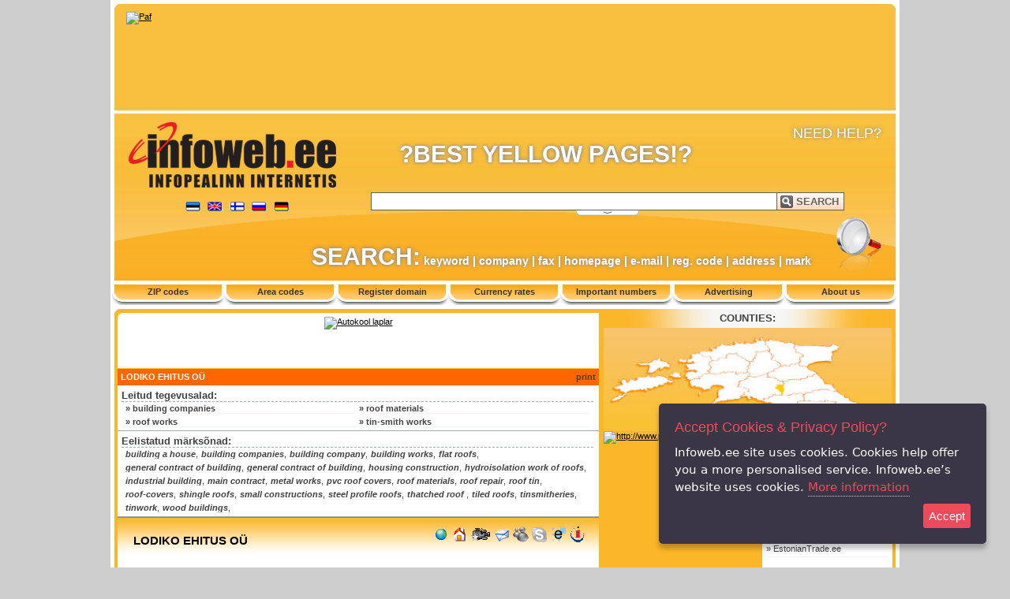

--- FILE ---
content_type: text/html; charset=UTF-8
request_url: https://www.yellowpages.ee/en/companies/014075-LODIKO-EHITUS-OU.html
body_size: 11349
content:
<!DOCTYPE html PUBLIC "-//W3C//DTD XHTML 1.0 Transitional//EN"
        "//www.w3.org/TR/xhtml1/DTD/xhtml1-transitional.dtd">
<html xmlns="//www.w3.org/1999/xhtml" xmlns:fb="//www.facebook.com/2008/fbml" xmlns:og="//ogp.me/ns#"
      xml:lang="en-GB" lang="en-GB">
<head profile="//www.w3.org/2006/03/hcard">
    <link rel="dns-prefetch" href="//static.infoweb.ee"/>
    <link rel="dns-prefetch" href="//www.googletagmanager.com"/>
    <link rel="dns-prefetch" href="//maps.google.com"/>
    <link rel="dns-prefetch" href="//maps.gstatic.com"/>
    <link rel="dns-prefetch" href="//ee.hit.gemius.pl"/>
    <script language="JavaScript" type="text/javascript">faviconimage = new Image();
    faviconimage.src = '//static.infoweb.ee/www.yellowpages.ee/favicon.ico';</script>
    <link rel="icon" href="//static.infoweb.ee/www.yellowpages.ee/favicon.ico" type="image/x-icon"/>
    <link rel="shortcut icon" href="//static.infoweb.ee/www.yellowpages.ee/favicon.ico" type="image/x-icon"/>
    <title>LODIKO EHITUS OÜ -  Yellow Pages Estonia</title>
    <base href="//www.yellowpages.ee/companies/014075-LODIKO-EHITUS-OU.html"/>
    <meta http-equiv="pragma" content="no-cache"/>
    <meta http-equiv="reply-to" content="info@infoweb.ee"/>
    <meta http-equiv="Content-Type" content="text/html; charset=utf-8"/>
    <meta name="distribution" content="ESTONIA"/>
    <meta name="author" content="Infowebi Teenused OÜ"/>
    <meta name="copyright" content="Copyright © 1998-2026 Infowebi Teenused OÜ"/>
    <meta name="doc-rights" content="all rights reserved"/>
    <meta name="content-language" content="en-GB"/>
    <meta name="language" content="english"/>
    <meta name="resource-type" content="Public"/>
    <meta name="keywords" content="building companies,roof materials,roof works,tin-smith works,,"/>
    <meta name="Infoweb.ee"
          content="LODIKO EHITUS OÜ -  Yellow Pages Estonia - Best Yellow Pages in Estonia. -  - LODIKO EHITUS OÜbuilding companies,roof materials,roof works,tin-smith works,"/>
    <meta name="description"
          content="LODIKO EHITUS OÜ -  Yellow Pages Estonia -  - LODIKO EHITUS OÜbuilding companies,roof materials,roof works,tin-smith works,"/>
    
    <meta http-equiv="Yellow Pages Estonia"
          content="LODIKO EHITUS OÜ -  Yellow Pages Estonia - Best Yellow Pages in Estonia. -  - LODIKO EHITUS OÜbuilding companies,roof materials,roof works,tin-smith works,"/>
    <meta name="verify-v1" content="I5vBbUWtW2KyZadLRZMC5K7uk2SYv29lWfDytaWAPpA="/>
    <meta name="y_key" content="e47519b9f2b48956"/>
    <link rel="stylesheet" type="text/css" media="all"
          href="//static.infoweb.ee/www.yellowpages.ee/css/style.min.css?0007"/>
    <script type="text/javascript">
        var options = {
            title: 'Accept Cookies &amp; Privacy Policy?',
            message: 'Infoweb.ee site uses cookies. Cookies help offer you a more personalised service. Infoweb.ee’s website uses cookies.',
            delay: 600,
            expires: 730,
            moreInfoLabel: 'More information',
            link: '//www.yellowpages.ee/cookiesandprivacy.html',
            onAccept: function () {
                var myPreferences = $.fn.ihavecookies.cookie();
            },
            uncheckBoxes: true,
            acceptBtnLabel: 'Accept',
        }
    </script>
    <script language="JavaScript" type="text/javascript"
            src="//static.infoweb.ee/www.yellowpages.ee/jquery/jquery.js?0008"></script>
    <script language="JavaScript" type='text/javascript'><!--//-->
    <![CDATA[//><!--
    var _smartad = _smartad || new Object();
    _smartad.page_id = Math.floor(Math.random() * 10000001);
    if (!_smartad.prop) {
        _smartad.prop = 'screen_width=' + (window.innerWidth || document.documentElement.clientWidth || document.getElementsByTagName('body')[0].clientWidth) + unescape('%26screen_height=') + (window.innerHeight || document.documentElement.clientHeight || document.getElementsByTagName('body')[0].clientHeight) + unescape('%26os=') + navigator.platform + unescape('%26refurl=') + (document.referrer ? encodeURIComponent(document.referrer) : '') + unescape('%26pageurl=') + (document.URL ? encodeURIComponent(document.URL) : '') + unescape('%26rnd=') + new Date().getTime();
    }
    (function () {
        if (_smartad.space) {
            _smartad.space += ',7f0e3e24-95f4-4dd7-acf7-f5d3fd016b0f';
        } else {
            _smartad.space = '7f0e3e24-95f4-4dd7-acf7-f5d3fd016b0f';
            _smartad.type = 'onload';
            var f = function () {
                var d = document, b = d.body || d.documentElement || d.getElementsByTagName('BODY')[0],
                    n = b.firstChild, s = d.createElement('SCRIPT');
                s.type = 'text/javascript', s.language = 'javascript', s.async = true, s.charset = 'UTF-8';
                s.src = location.protocol + '//serving.bepolite.eu/script?space=' + _smartad.space + unescape('%26type=') + _smartad.type + unescape('%26page_id=') + _smartad.page_id + unescape('%26') + _smartad.prop;
                n ? b.insertBefore(s, n) : b.appendChild(s);
            };
            if (document.readyState === 'complete') {
                f();
            } else {
                if (window.addEventListener) {
                    window.addEventListener('load', f, false);
                } else if (window.attachEvent) {
                    window.attachEvent('onload', f);
                }
            }
        }
    })();
    //--><!
    ]]></script>

    <!-- (C)2000-2006 Gemius SA - gemiusAudience / infoweb.ee /  -->
    <script language="JavaScript" type="text/javascript"><!--//-->
    <![CDATA[//><!--
    var pp_gemius_identifier = new String('nA5LcMwA2LkPmF69b4m9Z_Tkj8MRF9rShMXRvawZNvX._7');

    // lines below shouldn't be edited
    function gemius_pending(i) {
        window[i] = window[i] || function () {
            var x = window[i + '_pdata'] = window[i + '_pdata'] || [];
            x[x.length] = arguments;
        };
    };gemius_pending('gemius_hit');
    gemius_pending('gemius_event');
    gemius_pending('pp_gemius_hit');
    gemius_pending('pp_gemius_event');
    (function (d, t) {
        try {
            var gt = d.createElement(t), s = d.getElementsByTagName(t)[0],
                l = 'http' + ((location.protocol == 'https:') ? 's' : '');
            gt.setAttribute('async', 'async');
            gt.setAttribute('defer', 'defer');
            gt.src = l + '://static.infoweb.ee/gemius.js';
            s.parentNode.insertBefore(gt, s);
        } catch (e) {
        }
    })(document, 'script');
    //--><!
    ]]>
    </script>

    <!--[if !IE]><!-->
    <style type="text/css">
        .searchfield {
            background: #ffffff;
            border: 1px solid #ff6600;
            color: #636363;
            font: bold 14px verdana, arial;
            float: left;
            height: 21px;
            padding: 0px 10px 0px 6px;
            vertical-align: top;
            width: 100%;
        }

        .searchfield:focus {
            outline: none;
        }

        .searchfield_header {
            background: #ffffff;
            border: 1px solid #636363;
            color: #636363;
            font: bold 14px verdana, arial;
            float: left;
            height: 21px;
            padding: 0px 10px 0px 6px;
            vertical-align: top;
            width: 100%;
        }

        .searchfield_header:focus {
            outline: none;
        }

        .searchfield_yellow {
            background: #ffffff;
            border: 1px solid #FBB728;
            color: #762700;
            font: bold 14px verdana, arial;
            float: left;
            height: 21px;
            padding: 0px 10px 0px 6px;
            vertical-align: top;
            width: 100%;
        }

        .searchfield_yellow:focus {
            outline: none;
        }

        .topbanner1 {
            display: table;
            width: 610px;
            height: 75px;
            padding: 5px 0px;
            border-bottom: 1px solid #f9c03f;
        }

        .topbanner2 {
            display: table;
            width: 610px;
            height: 60px;
            padding: 5px 0px;
            border-bottom: 1px solid #f9c03f;
        }

        .dombanner {
            display: table;
            width: 980px;
            height: 120px;
            padding: 5px;
            border-bottom: 1px solid #f9c03f;
        }

        .searchfield2 {
            background: #ffffff;
            border: 1px solid #a5acb2;
            color: #636363;
            font: bold 11px verdana, arial;
            float: right;
            height: 16px;
            padding: 0px 4px 0px 4px;
            vertical-align: top;
            width: 108px;
            margin-top: 1px;
            margin-bottom: 1px;
        }

        .searchfield2:focus {
            outline: none;
        }

        .searchfield2_yellow {
            background: #ffffff;
            border: 1px solid #FBB728;
            color: #762700;
            font: bold 11px verdana, arial;
            float: right;
            height: 16px;
            padding: 0px 4px 0px 4px;
            vertical-align: top;
            width: 108px;
            margin-top: 1px;
            margin-bottom: 1px;
        }

        .searchfield2_yellow:focus {
            outline: none;
        }

        .searchselect2 {
            font: bold 11px verdana, arial;
            overflow: hidden;
            border: 1px solid #a5acb2;
            color: #636363;
            height: 19px;
            margin: 0;
            vertical-align: top;
            width: 118px;
            margin-top: 1px;
            margin-bottom: 1px;
        }

        div.headertext {
            float: left;
            margin: 35px 0px 0px 0px;
            width: 470px;
            font-size: 30px;
            font-family: Helvetica, sans-serif;
            font-weight: bold;
            color: #FFFFFF;
            text-align: center;
            text-shadow: #6374AB 0px 0px 5px;
            nowrap
        }

        div.headerhelp {
            float: right;
            margin: 15px 18px 0px 0px;
            width: 187px;
            font-size: 18px;
            font-family: Helvetica, sans-serif;
            color: #FFFFFF;
            text-align: right;
            text-shadow: #6374AB 0px 0px 5px;
        }

        div.searchdesc {
            position: absolute;
            height: 35px;
            margin-top: 165px;
            margin-left: 250px;
            font-size: 14px;
            font-family: Helvetica, sans-serif;
            font-weight: bold;
            color: #FFFFFF;
            text-align: center;
            text-shadow: #6374AB 0px 0px 5px;
        }
    </style>
    <!--<![endif]-->
    <!--[if IE]>
    <style type="text/css">
        .search {
            position: absolute;
            float: left;
            width: 600px;
            margin: 100px 0px 0px 325px;
            z-index: 10
        }

        .searchfield {
            background: #ffffff;
            border: 1px solid #a5acb2;
            color: #636363;
            font: bold 14px verdana, arial;
            float: left;
            height: 17px;
            padding: 2px 10px 2px 6px;
            vertical-align: top;
            width: 100%;
        }

        .searchfield:focus {
            outline: none;
        }

        .searchfield_header {
            background: #ffffff;
            border: 1px solid #636363;
            color: #636363;
            font: bold 14px verdana, arial;
            float: left;
            height: 17px;
            padding: 2px 10px 2px 6px;
            vertical-align: top;
            width: 100%;
        }

        .searchfield_header:focus {
            outline: none;
        }

        .searchfield_yellow {
            background: #ffffff;
            border: 1px solid #FBB728;
            color: #762700;
            font: bold 14px verdana, arial;
            float: left;
            height: 17px;
            padding: 2px 10px 2px 6px;
            vertical-align: top;
            width: 100%;
        }

        .searchfield_yellow:focus {
            outline: none;
        }

        .topbanner1 {
            display: table;
            width: 600px;
            height: 75px;
            padding: 5px;
            border-bottom: 1px solid #f9c03f;
        }

        .topbanner2 {
            display: table;
            width: 600px;
            height: 60px;
            padding: 5px;
            border-bottom: 1px solid #f9c03f;
        }

        .dombanner {
            display: table;
            width: 970px;
            height: 120px;
            padding: 5px;
            border-bottom: 1px solid #f9c03f;
        }

        .searchfield2 {
            background: #ffffff;
            border: 1px solid #a5acb2;
            color: #636363;
            font: bold 11px verdana, arial;
            float: right;
            height: 12px;
            padding: 2px 4px 2px 4px;
            vertical-align: top;
            width: 108px;
            margin-top: 1px;
            margin-bottom: 1px;
        }

        .searchfield2:focus {
            outline: none;
        }

        .searchfield2_yellow {
            background: #ffffff;
            border: 1px solid #FBB728;
            color: #762700;
            font: bold 11px verdana, arial;
            float: right;
            height: 12px;
            padding: 2px 4px 2px 4px;
            vertical-align: top;
            width: 108px;
            margin-top: 1px;
            margin-bottom: 1px;
        }

        .searchfield2_yellow:focus {
            outline: none;
        }

        .searchselect2 {
            font: bold 11px verdana, arial;
            overflow: hidden;
            border: 1px solid #a5acb2;
            color: #636363;
            height: 19px;
            margin: 0;
            vertical-align: top;
            width: 118px;
            margin-top: 1px;
            margin-bottom: 1px;
        }

        div.headertext {
            float: left;
            margin: 35px 0px 0px 0px;
            width: 470px;
            font-size: 30px;
            font-family: Helvetica, sans-serif;
            font-weight: bold;
            color: #FFFFFF;
            text-align: center;
            nowrap
        }

        div.headerhelp {
            float: right;
            margin: 15px 18px 0px 0px;
            width: 187px;
            font-size: 18px;
            font-family: Helvetica, sans-serif;
            color: #FFFFFF;
            text-align: right;
        }

        div.searchdesc {
            position: absolute;
            height: 35px;
            margin-top: 165px;
            margin-left: 250px;
            font-size: 14px;
            font-family: Helvetica, sans-serif;
            font-weight: bold;
            color: #FFFFFF;
            text-align: center;
        }
    </style>
    <![endif]-->
</head>
<body bgcolor="#CDCDCD" text="#000000" lang="en-GB">

<!--page header start-->

<div id="whiteback">
    <div id="headtop">
        <div class="cssimage headtopcorleft">&nbsp;</div>
        <div class="cssimage headtopcorright">&nbsp;</div>
        <!--
Tegevucalabannerid algavad siit
-->
<div style="width: 960px; height: 115px; padding: 10px 15px 10px 15px;">
    
    
    <div id="banner_head" class="banner"><a href="https://www.paf.com/" target="_blank"><img
            src="//www.yellowpages.ee/banner/1/3721/banner.jpg" border="0"
            alt="Paf" width="960" height="115"/></a></div>
    
    
    
    
    
    
</div>

    </div>
    <div id="headerbody">
    <div class="curve">
        <div class="logo">
            <a href="//www.yellowpages.ee/en/"
               title="Home" onclick="_gaq.push(['_trackEvent', 'Infoweb', 'Logo', 'Logo']);"
               rel="nofollow"><img src="//static.infoweb.ee/www.yellowpages.ee/newimages/cssimage.png"
                                   alt="infoweb.ee" border="0" width="930" height="84" class="logopos"/></a>
            <div class="flags">
                <a href="//www.yellowpages.ee/et/firmad/014075-LODIKO-EHITUS-OU.html"
                   onclick="_gaq.push(['_trackEvent', 'Infoweb', 'Lipud', 'Eesti keel']);" title="EESTI KEELES"><span
                        class="cssimage flag lang_et">&nbsp;</span></a>
                <a href="//www.yellowpages.ee/en/companies/014075-LODIKO-EHITUS-OU.html"
                   onclick="_gaq.push(['_trackEvent', 'Infoweb', 'Lipud', 'Inglise keel']);" title="IN ENGLISH"><span
                        class="cssimage flag lang_en">&nbsp;</span></a>
                <a href="//www.yellowpages.ee/fi/yritykset/014075-LODIKO-EHITUS-OU.html"
                   onclick="_gaq.push(['_trackEvent', 'Infoweb', 'Lipud', 'Soome keel']);" title="SUOMEKSI"><span
                        class="cssimage flag lang_fi">&nbsp;</span></a>
                <a href="//www.yellowpages.ee/ru/компании/014075-LODIKO-EHITUS-OU.html"
                   onclick="_gaq.push(['_trackEvent', 'Infoweb', 'Lipud', 'Vene keel']);" title="НА РУССКОМ"><span
                        class="cssimage flag lang_ru">&nbsp;</span></a>
                <a href="//www.yellowpages.ee/de/Gesellschaften/014075-LODIKO-EHITUS-OU.html"
                   onclick="_gaq.push(['_trackEvent', 'Infoweb', 'Lipud', 'Saksa keel']);" title="DEUTSCH"><span
                        class="cssimage flag lang_de">&nbsp;</span></a>
            </div>
        </div>
        <div class="headertext">?BEST&nbsp;YELLOW&nbsp;PAGES!?</div>
        <div class="headerhelp">
            NEED&nbsp;HELP?
        </div>
        <div class="search banner">
            <form action="//www.yellowpages.ee/en/search.html" method="get"
                  name="frm_info" id="frm_info" class="test">
                <div style="float:left; width:530px;">
                    <input type="hidden" name="action" value="search"/>
                    <div style="float:left;visibility:hidden;width:0px;overflow:hidden;"><label for="keyword">keyword</label>
                    </div>
                    <input class="searchfield_header" type="text" id="keyword" name="keyword"
                           value="" maxlength="120"
                           onclick="_gaq.push(['_trackEvent', 'Infoweb', 'Search', 'Searchbox']);"/>
                </div>
                <div style="float: left; width: 70px; text-align: right;">
                    <input id="search" class="cssimage searchbutton_header" type="submit" value=" SEARCH"
                           onclick="_gaq.push(['_trackEvent', 'Infoweb', 'Search', 'Button']);"/>
                </div>
                <div id="search_slicker">
                    <div class="searchtext"><label for="regcode">Reg.&nbsp;code: </label></div>
                    <div style="float: left; width: 125px; text-align: right;"><input class="searchfield2" type="text"
                                                                                      id="regcode" name="regcode"
                                                                                      value=""/>
                    </div>
                    <div class="searchtext"><label for="address">Address: </label></div>
                    <div style="float: left; width: 125px; text-align: right;"><input class="searchfield2" type="text"
                                                                                      id="address" name="address"
                                                                                      value=""/>
                    </div>
                    <div class="searchtext"><label for="url">Homepage: </label></div>
                    <div style="float: left; width: 125px; text-align: right;"><input class="searchfield2" type="text"
                                                                                      id="url" name="url"
                                                                                      value=""/></div>
                    <div class="searchtext"><label for="phone">Phone: </label></div>
                    <div style="float: left; width: 125px; text-align: right;"><input class="searchfield2" type="text"
                                                                                      id="phone" name="phone"
                                                                                      value=""/></div>
                    <div class="searchtext"><label for="email">E-mail: </label></div>
                    <div style="float: left; width: 125px; text-align: right;"><input class="searchfield2" type="text"
                                                                                      id="email" name="email"
                                                                                      value=""/></div>
                    <div class="searchtext"><label for="county2">County: </label></div>
                    <div style="float: left; width: 125px; text-align: right;"><select class="searchselect2"
                                                                                       id="county2" name="county2">
                        <option value="" selected="selected">All counties</option>
                        <option value="HARJUMAA">HARJUMAA</option><option value="HIIUMAA">HIIUMAA</option><option value="IDA-VIRUMAA">IDA-VIRUMAA</option><option value="JÕGEVAMAA">JÕGEVAMAA</option><option value="JÄRVAMAA">JÄRVAMAA</option><option value="LÄÄNE-VIRUMAA">LÄÄNE-VIRUMAA</option><option value="LÄÄNEMAA">LÄÄNEMAA</option><option value="PÕLVAMAA">PÕLVAMAA</option><option value="PÄRNUMAA">PÄRNUMAA</option><option value="RAPLAMAA">RAPLAMAA</option><option value="SAAREMAA">SAAREMAA</option><option value="TARTUMAA">TARTUMAA</option><option value="VALGAMAA">VALGAMAA</option><option value="VILJANDIMAA">VILJANDIMAA</option><option value="VÕRUMAA">VÕRUMAA</option>
                        
                    </select>
                    </div>
                </div>
                <div id="search_slicker_button"
                     onclick="_gaq.push(['_trackEvent', 'Infoweb', 'Search', 'Search more']);" class="cssimage"
                     title="Advanced search"></div>
            </form>
            <script language="javascript" type="text/javascript">
                if ($('#regcode').val() == '' && $('#address').val() == '' && $('#url').val() == '' && $('#phone').val() == '' && $('#email').val() == '' && $('#county2').val() == '') {
                    $('#search_slicker').hide();
                    $('#search_slicker_button').css('backgroundPosition', '-300px -22px');
                }
            </script>
        </div>
        <div class="handlens">
            <div id="weather" class="banner">
                <script language="javascript" type="text/javascript">
                    //						$('#weather').flash( { swf: '//static.infoweb.ee/www.yellowpages.ee/flash/ilmake_banner_infoweb_2011.swf', width: 100, height: 50, flashvars: { clickTAG: '//www.ilmake.ee' } }, { version: 8 } );
                </script>
            </div>
            <div class="searchdesc"><span style="font-size: 30px;">SEARCH:</span>
                keyword | company |
                fax | homepage |
                e-mail | reg.&nbsp;code |
                address | mark
            </div>
            <div class="cssimage lens"></div>
        </div>
    </div>
</div>
<div class="menu">
    <ul id="topmenu">
        <li class="cssimage"><a
                href="//www.yellowpages.ee/en/content-pages/1-ZIP-codes.html"
                onclick="_gaq.push(['_trackEvent', 'Infoweb', 'Top', 'Menuu_1']);"
                title="More ZIP codes"
                style="text-decoration:none;">ZIP codes</a></li><li class="cssimage"><a
                href="//www.yellowpages.ee/en/content-pages/2-Area-codes.html"
                onclick="_gaq.push(['_trackEvent', 'Infoweb', 'Top', 'Menuu_2']);"
                title="More Area codes"
                style="text-decoration:none;">Area codes</a></li><li class="cssimage"><a
                href="//www.yellowpages.ee/en/content-pages/3-Register-domain.html"
                onclick="_gaq.push(['_trackEvent', 'Infoweb', 'Top', 'Menuu_3']);"
                title="More Register domain"
                style="text-decoration:none;">Register domain</a></li><li class="cssimage"><a
                href="//www.yellowpages.ee/en/content-pages/4-Currency-rates.html"
                onclick="_gaq.push(['_trackEvent', 'Infoweb', 'Top', 'Menuu_4']);"
                title="More Currency rates"
                style="text-decoration:none;">Currency rates</a></li><li class="cssimage"><a
                href="//www.yellowpages.ee/en/content-pages/5-Important-numbers.html"
                onclick="_gaq.push(['_trackEvent', 'Infoweb', 'Top', 'Menuu_5']);"
                title="More Important numbers"
                style="text-decoration:none;">Important numbers</a></li><li class="cssimage"><a
                href="//www.yellowpages.ee/en/content-pages/6-Advertising.html"
                onclick="_gaq.push(['_trackEvent', 'Infoweb', 'Top', 'Menuu_6']);"
                title="More Advertising"
                style="text-decoration:none;">Advertising</a></li><li class="cssimage"><a
                href="//www.yellowpages.ee/en/content-pages/7-About-us.html"
                onclick="_gaq.push(['_trackEvent', 'Infoweb', 'Top', 'Menuu_7']);"
                title="More About us"
                style="text-decoration:none;">About us</a></li>
    </ul>
</div>

    <div id="content">
        <div class="cssimage headtopcorleft">&nbsp;</div>
        <div id="content_body">
            
<div class="topbanner2">
    
    <!--
    Tegevucalabannerid algavad siit
    -->
    
    
    
    
    <div id="banner_top" align="center" class="banner"><a href="https://www.laplar.ee/" target="_blank"><img
            src="//www.yellowpages.ee/banner/1/3557/banner.jpg" border="0"
            alt="Autokool laplar"/></a></div>
    
    
    
    
    
</div>

            <div class="minihead"><h1 class="head" title="LODIKO EHITUS OÜ">
    LODIKO EHITUS OÜ</h1><a href="//www.yellowpages.ee/print/" class="catText head"
                                              target="_blank">print</a></div>

<div align="center" id="cats">
    <h2>Leitud tegevusalad:</h2>
    <div id="categories_slicker">
        <ul id="categories">
            <li><h3><a
                    href="//www.yellowpages.ee/en/categories/71-building-companies.html"
                    title="More categories building companies" class="puu">&raquo;&nbsp;<b>building companies</b></a>
            </h3>
                <!---->
            </li><li><h3><a
                    href="//www.yellowpages.ee/en/categories/172-roof-materials.html"
                    title="More categories roof materials" class="puu">&raquo;&nbsp;<b>roof materials</b></a>
            </h3>
                <!---->
            </li><li><h3><a
                    href="//www.yellowpages.ee/en/categories/173-roof-works.html"
                    title="More categories roof works" class="puu">&raquo;&nbsp;<b>roof works</b></a>
            </h3>
                <!---->
            </li><li><h3><a
                    href="//www.yellowpages.ee/en/categories/371-tin-smith-works.html"
                    title="More categories tin-smith works" class="puu">&raquo;&nbsp;<b>tin-smith works</b></a>
            </h3>
                <!---->
            </li>
        </ul>
    </div>
    
</div>

<div align="center" id="keys">
    <h2>Eelistatud märksõnad:</h2>
    <div id="keyword_slicker">
        <ul id="keywords">
            <li>
                <a href="//www.yellowpages.ee/en/keywords/46584-building-a-house.html"
                   title="SEARCH keywords building a house" class="puu"><i>building a house</i></a>,
            </li><li>
                <a href="//www.yellowpages.ee/en/keywords/15544-building-companies.html"
                   title="SEARCH keywords building companies" class="puu"><i>building companies</i></a>,
            </li><li>
                <a href="//www.yellowpages.ee/en/keywords/15539-building-company.html"
                   title="SEARCH keywords building company" class="puu"><i>building company</i></a>,
            </li><li>
                <a href="//www.yellowpages.ee/en/keywords/15919-building-works.html"
                   title="SEARCH keywords building works" class="puu"><i>building works</i></a>,
            </li><li>
                <a href="//www.yellowpages.ee/en/keywords/41546-flat-roofs.html"
                   title="SEARCH keywords flat roofs" class="puu"><i>flat roofs</i></a>,
            </li><li>
                <a href="//www.yellowpages.ee/en/keywords/15673-general-contract-of-building.html"
                   title="SEARCH keywords general contract of building" class="puu"><i>general contract of building</i></a>,
            </li><li>
                <a href="//www.yellowpages.ee/en/keywords/15524-general-contract-of-building.html"
                   title="SEARCH keywords general contract of building" class="puu"><i>general contract of building</i></a>,
            </li><li>
                <a href="//www.yellowpages.ee/en/keywords/16344-housing-construction.html"
                   title="SEARCH keywords housing construction" class="puu"><i>housing construction</i></a>,
            </li><li>
                <a href="//www.yellowpages.ee/en/keywords/32668-hydroisolation-work-of-roofs.html"
                   title="SEARCH keywords hydroisolation work of roofs" class="puu"><i>hydroisolation work of roofs</i></a>,
            </li><li>
                <a href="//www.yellowpages.ee/en/keywords/84584-industrial-building.html"
                   title="SEARCH keywords industrial building" class="puu"><i>industrial building</i></a>,
            </li><li>
                <a href="//www.yellowpages.ee/en/keywords/57880-main-contract.html"
                   title="SEARCH keywords main contract" class="puu"><i>main contract</i></a>,
            </li><li>
                <a href="//www.yellowpages.ee/en/keywords/49225-metal-works.html"
                   title="SEARCH keywords metal works" class="puu"><i>metal works</i></a>,
            </li><li>
                <a href="//www.yellowpages.ee/en/keywords/63626-pvc-roof-covers.html"
                   title="SEARCH keywords pvc roof covers" class="puu"><i>pvc roof covers</i></a>,
            </li><li>
                <a href="//www.yellowpages.ee/en/keywords/32620-roof-materials.html"
                   title="SEARCH keywords roof materials" class="puu"><i>roof materials</i></a>,
            </li><li>
                <a href="//www.yellowpages.ee/en/keywords/32635-roof-repair.html"
                   title="SEARCH keywords roof repair" class="puu"><i>roof repair</i></a>,
            </li><li>
                <a href="//www.yellowpages.ee/en/keywords/32629-roof-tin.html"
                   title="SEARCH keywords roof tin" class="puu"><i>roof tin</i></a>,
            </li><li>
                <a href="//www.yellowpages.ee/en/keywords/32590-roof-covers.html"
                   title="SEARCH keywords roof-covers" class="puu"><i>roof-covers</i></a>,
            </li><li>
                <a href="//www.yellowpages.ee/en/keywords/72393-shingle-roofs.html"
                   title="SEARCH keywords shingle roofs" class="puu"><i>shingle roofs</i></a>,
            </li><li>
                <a href="//www.yellowpages.ee/en/keywords/90848-small-constructions.html"
                   title="SEARCH keywords small constructions" class="puu"><i>small constructions</i></a>,
            </li><li>
                <a href="//www.yellowpages.ee/en/keywords/79579-steel-profile-roofs.html"
                   title="SEARCH keywords steel profile roofs" class="puu"><i>steel profile roofs</i></a>,
            </li><li>
                <a href="//www.yellowpages.ee/en/keywords/68482-thatched-roof-.html"
                   title="SEARCH keywords thatched roof " class="puu"><i>thatched roof </i></a>,
            </li><li>
                <a href="//www.yellowpages.ee/en/keywords/35110-tiled-roofs.html"
                   title="SEARCH keywords tiled roofs" class="puu"><i>tiled roofs</i></a>,
            </li><li>
                <a href="//www.yellowpages.ee/en/keywords/60068-tinsmitheries.html"
                   title="SEARCH keywords tinsmitheries" class="puu"><i>tinsmitheries</i></a>,
            </li><li>
                <a href="//www.yellowpages.ee/en/keywords/60016-tinwork.html"
                   title="SEARCH keywords tinwork" class="puu"><i>tinwork</i></a>,
            </li><li>
                <a href="//www.yellowpages.ee/en/keywords/62886-wood-buildings.html"
                   title="SEARCH keywords wood buildings" class="puu"><i>wood buildings</i></a>,
            </li>
        </ul>
    </div>
    
</div>

<dl id="id014075" class="vcard header">
    <dt class="fn org comlist_h">
        <a class="url"
           href="//www.yellowpages.ee/en/companies/014075-LODIKO-EHITUS-OU.html"
           title="More LODIKO EHITUS OÜ" rel="nofollow"><strong>LODIKO EHITUS OÜ</strong></a>
    </dt>
    <dd class="cominfo_d">
        <div class="cominfo_icons">
            <span onclick="_gaq.push(['_trackEvent', 'Firmad', '014075', 'Link firma Krediidiinfo-le']);"
                  class="comicons cssimage kredinfoactive" title="Andmed Krediidiinfos">&nbsp;</span>
            
            <span onclick="_gaq.push(['_trackEvent', 'Firmad', '014075', 'Link firma Ariregister-ile']);"
                  class="comicons cssimage ariactive" title="Andmed Äriregistris">&nbsp;</span>
            
            
            <span class="comicons cssimage skypedisable"
                  title="">&nbsp;</span>
            
            <span class="comicons cssimage messengerdisable" title="">&nbsp;</span>
            <a href="javascript:location.href=Base64.decode('bWFpbHRvOmluZm9AbG9kaWtvLmVl');"
               onclick="_gaq.push(['_trackEvent', 'Firmad', '014075', 'Link firma mailile']);"
               title="LODIKO EHITUS OÜ &lt;info@lodiko.ee&gt;" rel="nofollow"><span class="comicons cssimage mailactive">&nbsp;</span></a>
            
            
            <span class="comicons cssimage videodisable" title="">&nbsp;</span>
            <a href="http://www.lodiko.ee/"
               onclick="_gaq.push(['_trackEvent', 'Firmad', '014075', 'Link firma kodulehele']);"
               title="http://www.lodiko.ee/" target="_blank"><span class="comicons cssimage homeactive">&nbsp;</span></a>
            
            <a href="javascript:void(0)"
               onclick="_gaq.push(['_trackEvent', 'Firmad', '014075', 'Link firma asukohale']);"
               class="address" title="Näita kaardil Võru 1-9, Tallinn 13612 HARJUMAA" rel="nofollow"><span
                    class="comicons cssimage addressactive">&nbsp;</span></a>
            
        </div>
        <div class="cominfo_logo" style="background-image: url(/logo/ce9e014871baf0026a468916817ef44d.gif)"><img class="comlogo"
                                                                                                 src="/logo/ce9e014871baf0026a468916817ef44d.gif"
                                                                                                 alt="LODIKO EHITUS OÜ logo"
                                                                                                 width="0" height="0"/>
        </div>
        <address class="cominfo_address" style="position:relative;">
            <p style="margin:0px;padding:0px;float:left;clear:both;">Reg.&nbsp;code:<span
                    class="regcode" style="position:absolute;left:90px;">11884019</span></p>
            <p style="margin:0px;padding:0px;float:left;clear:both;">Address:<a
                    href="javascript:void(0)"
                    onclick="_gaq.push(['_trackEvent', 'Firmad', '014075', 'Link firma asukohale']);"
                    class="address" style="position:absolute;left:90px;line-height:13px;"
                    title="Võru 1-9, Tallinn 13612 HARJUMAA" rel="nofollow"><strong><span class="adr"><span
                    class="street-address">Võru 1-9</span>, <span class="locality">Tallinn</span> <span
                    class="postal-code">13612</span> <span
                    class="region">HARJUMAA</span></span></strong></a></p>
            <p style="margin:0px;padding:0px;float:left;clear:both;">Phone:<a
                    href="tel://+372 505 8936"
                    onclick="_gaq.push(['_trackEvent', 'Firmad', '014075', 'Link firma telefonile']);"
                    class="tel" style="position:absolute;left:90px;" rel="nofollow">+372 505 8936</a>
            </p>
            
            <p style="margin:0px;padding:0px;float:left;clear:both;">Homepage:<a
                    href="http://www.lodiko.ee/"
                    onclick="_gaq.push(['_trackEvent', 'Firmad', '014075', 'Link firma kodulehele']);"
                    class="url catText" style="position:absolute;left:90px;" title="http://www.lodiko.ee/" target="_blank">http://www.lodiko.ee/</a>
            </p>
            <p style="margin:0px;padding:0px;float:left;clear:both;">E-mail:<a
                    href="javascript:location.href=Base64.decode('bWFpbHRvOmluZm9AbG9kaWtvLmVl');"
                    onclick="_gaq.push(['_trackEvent', 'Firmad', '014075', 'Link firma mailile']);"
                    title="LODIKO EHITUS OÜ &lt;info@lodiko.ee&gt;" class="email catText"
                    style="position:absolute;left:90px;" rel="nofollow">info@lodiko.ee</a></p>
            
            
            
            
            <p style="margin:0px;padding:0px;float:left;clear:both;" class="geo">GEO:<span
                    style="position:absolute;left:90px;"><span class="latitude">59.44046730</span>,<span
                    class="longitude">24.83326610</span></span></p>
        </address>
        
        <div class="commenu" id="newtabs">
            <ul class="commenuul">
                <li class="cssimage"><a href="#mytab-1"
                                        onclick="_gaq.push(['_trackEvent', 'Firmad', '014075', 'Extra info']);"
                                        rel="nofollow">Additional Info</a></li>
                <li class="cssimage"><a href="#mytab-2"
                                        onclick="_gaq.push(['_trackEvent', 'Firmad', '014075', 'More contacts']);"
                                        rel="nofollow">Contacts</a></li>
                <li class="cssimage"><a href="#mytab-3"
                                        onclick="_gaq.push(['_trackEvent', 'Firmad', '014075', 'Pics/Videos']);"
                                        rel="nofollow">Photos and videos</a></li>
                <li class="cssimage"><a href="#mytab-4"
                                        onclick="_gaq.push(['_trackEvent', 'Firmad', '014075', 'Rating']);"
                                        rel="nofollow">Reviews</a></li>
            </ul>
            <div class="ui-tabs-panel" id="mytab-1" style="clear:both">
                <div id="s2000">
                    
                    
                </div>
            </div>
            <div class="ui-tabs-panel" id="mytab-2" style="clear:both">
                
            </div>
            <div class="ui-tabs-panel" id="mytab-3" style="clear:both">
                
                <div id="gallery">
                    
                </div>
            </div>
            <div class="ui-tabs-panel" id="mytab-4" style="clear:both">
                <div style="float:left;">Keskmine hinne:</div>
                <div style="float:left;">
                    <form action="//www.yellowpages.ee/en/companies/014075-LODIKO-EHITUS-OU.html"
                          method="get">
                        <input class="star {split:4}" type="radio" name="comrating" value="0.25"
                               title="Pole hinnatud" disabled="disabled"/>
                        <input class="star {split:4}" type="radio" name="comrating" value="0.50"
                               title="Pole hinnatud" disabled="disabled"/>
                        <input class="star {split:4}" type="radio" name="comrating" value="0.75"
                               title="Pole hinnatud" disabled="disabled"/>
                        <input class="star {split:4}" type="radio" name="comrating" value="1.00"
                               title="Pole hinnatud" disabled="disabled"/>
                        <input class="star {split:4}" type="radio" name="comrating" value="1.25"
                               title="Pole hinnatud" disabled="disabled"/>
                        <input class="star {split:4}" type="radio" name="comrating" value="1.50"
                               title="Pole hinnatud" disabled="disabled"/>
                        <input class="star {split:4}" type="radio" name="comrating" value="1.75"
                               title="Pole hinnatud" disabled="disabled"/>
                        <input class="star {split:4}" type="radio" name="comrating" value="2.00"
                               title="Pole hinnatud" disabled="disabled"/>
                        <input class="star {split:4}" type="radio" name="comrating" value="2.25"
                               title="Pole hinnatud" disabled="disabled"/>
                        <input class="star {split:4}" type="radio" name="comrating" value="2.50"
                               title="Pole hinnatud" disabled="disabled"/>
                        <input class="star {split:4}" type="radio" name="comrating" value="2.75"
                               title="Pole hinnatud" disabled="disabled"/>
                        <input class="star {split:4}" type="radio" name="comrating" value="3.00"
                               title="Pole hinnatud" disabled="disabled"/>
                        <input class="star {split:4}" type="radio" name="comrating" value="3.25"
                               title="Pole hinnatud" disabled="disabled"/>
                        <input class="star {split:4}" type="radio" name="comrating" value="3.50"
                               title="Pole hinnatud" disabled="disabled"/>
                        <input class="star {split:4}" type="radio" name="comrating" value="3.75"
                               title="Pole hinnatud" disabled="disabled"/>
                        <input class="star {split:4}" type="radio" name="comrating" value="4.00"
                               title="Pole hinnatud" disabled="disabled"/>
                        <input class="star {split:4}" type="radio" name="comrating" value="4.25"
                               title="Pole hinnatud" disabled="disabled"/>
                        <input class="star {split:4}" type="radio" name="comrating" value="4.50"
                               title="Pole hinnatud" disabled="disabled"/>
                        <input class="star {split:4}" type="radio" name="comrating" value="4.75"
                               title="Pole hinnatud" disabled="disabled"/>
                        <input class="star {split:4}" type="radio" name="comrating" value="5.00"
                               title="Pole hinnatud" disabled="disabled"/>
                        
                    </form>
                    <script language="javascript"
                            type="text/javascript">$('input[name=\'comrating\']').rating();</script>
                </div>
                <div id="comments" style="clear:both;width:100%;"><form id="mycomment"
      action="//www.yellowpages.ee/en/companies/014075-LODIKO-EHITUS-OU.html#mytab-4"
      method="post"
      style="clear:both;float:left;width:590px;border-top:1px solid #F9C03F;margin-top:10px;padding:5px 0px 5px 0px;">
    <h2>Lisa kommentaar</h2>
    <div style="float:left;clear:both;width:60px;padding-top:2px;"><label for="comment_name">Nimi:</label></div>
    <div style="float:left;width:180px;">
        <input id="comment_name" class="searchfield2_yellow" style="width:180px;" name="comment[name]" type="text"/>
    </div>
    <div style="float:left;width:230px;margin-left:5px;padding-top:2px;"><label for="comment_rating">Sinu hinne:</label>
    </div>
    <div style="float:left;width:115px;">
        <fieldset id="comment_rating" style="float:left;width:115px;margin:0px;padding:0px;border:none;">
            <input class="star" type="radio" name="comment[rating]" value="1"/>
            <input class="star" type="radio" name="comment[rating]" value="2"/>
            <input class="star" type="radio" name="comment[rating]" value="3"/>
            <input class="star" type="radio" name="comment[rating]" value="4"/>
            <input class="star" type="radio" name="comment[rating]" value="5"/>
        </fieldset>
    </div>
    <div style="float:left;clear:both;width:60px;padding-top:2px;"><label for="comment_email">Email:</label></div>
    <div style="float:left;width:180px;">
        <input id="comment_email" class="searchfield2_yellow" style="width:180px;" name="comment[email]" type="text"/>
    </div>
    <div style="float:left;width:80px;margin-left:5px;padding-top:2px;"><label for="comment_code">Kontrollkood:</label>
    </div>
    <div style="float:left;width:145px;margin-left:5px;"><img height="18" alt="code"
                                                              src="/regimage/image.php?xywyx=MTc2ODQzNTQ0Ng==" vspace="1"
                                                              hspace="1"/></div>
    <div style="float:left;width:115px;">
        <input id="comment_code" class="searchfield2_yellow" style="width:115px;" name="comment[code]" type="text"/>
    </div>
    <div style="float:left;clear:both;width:50%;padding-top:2px;"><label for="comment_text">Kommentaar:</label></div>
    <div style="float:left;clear:both;">
        <textarea id="comment_text" class="searchfield_yellow" style="width:572px;height:200px;" name="comment[text]"
                  rows="10" cols="60"></textarea>
    </div>
    <div style="clear:both;float:right;">
        <input type="hidden" name="comment[imageid]" value="MTc2ODQzNTQ0Ng=="/>
        <input class="cssimage searchbutton_yellow" type="submit" value="Sisesta"/>
    </div>
    
</form>
<div style="clear:both;float:left;width:590px;">
    <div style="clear:both;">
    
</div>

    
</div>

<div style="clear:both;float:left;width:590px;border-top:1px solid #F9C03F;">
    

    
</div>
<script language="javascript" type="text/javascript">
    $('input[name=\'comment[rating]\']').rating();
    $('a.nvbar').click(function () {
        $('#comments').load($(this).attr("href"));
        return false;
    });
    $("input[name='voting']").click(function () {
        $(this).closest("form").submit();
    });
    $(".voting").submit(function (event) {
        event.preventDefault();
        var $form = $(this),
            voting = $form.find('input[name="voting"]:checked').val(),
            commentid = $form.find('input[name="commentid"]').val(),
            url = $form.attr('action');
        $("#commentrate" + commentid).load(url + ' #voted' + commentid, {voting: voting, commentid: commentid});
        return false;
    });
    $("#mycomment").submit(function (event) {
        // stop form from submitting normally
        event.preventDefault();

        // get some values from elements on the page:
        var $form = $(this),
            rating = $form.find('input[name=\'comment[rating]\']:checked').val(),
            name = $form.find('input[name=\'comment[name]\']').val(),
            email = $form.find('input[name=\'comment[email]\']').val(),
            code = $form.find('input[name=\'comment[code]\']').val(),
            imageid = $form.find('input[name=\'comment[imageid]\']').val(),
            text = $form.find('textarea[name=\'comment[text]\']').val(),
            url = $form.attr('action');

        // Send the data using post and put the results in a div
        $("#comments").load(url, {
            "comment[rating]": rating,
            "comment[name]": name,
            "comment[email]": email,
            "comment[text]": text,
            "comment[imageid]": imageid,
            "comment[code]": code
        });
        return false;
    });
    
</script>

                </div>
            </div>
            
        </div>
        <div style="clear:both;display:table;width:100%; border-top: 1px solid #FF6600; margin-bottom:5px;">
            <!-- AddThis Button BEGIN -->
            <div class="addthis_toolbox addthis_default_style" style="float:left;margin-top:7px;">
                <a href="//www.addthis.com/bookmark.php?v=250&amp;username=xa-4c6ce1473b20e098"
                   class="addthis_button_compact" rel="nofollow">Share</a>
                <span class="addthis_separator">|</span>
                <a class="addthis_button_facebook" rel="nofollow"></a>
                <a class="addthis_button_myspace" rel="nofollow"></a>
                <a class="addthis_button_google" rel="nofollow"></a>
                <a class="addthis_button_twitter" rel="nofollow"></a>
            </div>
            <script type="text/javascript"
                    src="//s7.addthis.com/js/250/addthis_widget.js#username=xa-4c6ce1473b20e098"></script>
            <!-- AddThis Button END -->
            <script type="text/javascript"
                    src="//connect.facebook.net/en_US/all.js#xfbml=1"></script>
            <div id="like" style="float:left;margin-top:5px;">
                <script language="javascript" type="text/javascript">
                    $('#like').html(String.fromCharCode(60) + 'fb:like href="//www.yellowpages.ee/?ComID=014075" layout="button_count" show_faces="false" width="65" action="like" font="segoe ui" colorscheme="light" /' + String.fromCharCode(62))
                    if (typeof FB != "undefined") {
                        FB.XFBML.parse(document.getElementById('like'))
                    }
                </script>
            </div>
        </div>
    </dd>
</dl>


            <div class="downbanner1" style="margin-bottom:5px;">
    
    
    
</div>

        </div>
        <div id="right" style="float: right; width:366px; margin: 0px 4px 0px 0px;"><div class="right_header">COUNTIES:</div>
<div id="iwmap" class="banner" style="width:365px; text-align:center;">
    <img src="//www.yellowpages.ee/images/counties.jpg" width="365" height="131" border="0" usemap="#iwmap_simple"
         alt="Kaart"/>
    <map id="iwmap_simple" name="iwmap_simple">
        <area shape="poly" coords="9,60,34,55,58,54,72,52,88,50,91,62,88,79,78,98,66,106,25,103,10,99,3,82"
              href="//saaremaa.infoweb.ee/en/companies/014075-LODIKO-EHITUS-OU.html" alt="Saaremaa"/>
        <area shape="poly" coords="32,54,31,34,48,24,67,27,82,32,88,47,68,51"
              href="//hiiumaa.infoweb.ee/en/companies/014075-LODIKO-EHITUS-OU.html" alt="Hiiumaa"/>
        <area shape="poly" coords="84,31,96,26,107,27,113,33,122,32,123,41,121,52,112,59,99,63,91,57"
              href="//xn--lnemaa-buaa.infoweb.ee//en/companies/014075-LODIKO-EHITUS-OU.html" alt="Läänemaa"/>
        <area shape="poly"
              coords="93,85,96,64,105,61,115,59,120,53,124,51,127,54,135,54,142,52,149,54,153,57,159,54,167,53,167,58,157,64,156,71,160,70,167,73,163,80,158,84,132,94,107,92"
              href="//xn--prnumaa-5wa.infoweb.ee/en/companies/014075-LODIKO-EHITUS-OU.html" alt="Pärnumaa"/>
        <area shape="poly"
              coords="108,16,108,28,114,33,120,33,124,38,130,38,136,40,142,37,144,31,153,31,159,35,170,40,176,35,178,29,185,28,192,28,187,15,179,6"
              href="//harjumaa.infoweb.ee/en/companies/014075-LODIKO-EHITUS-OU.html" alt="Harjumaa"/>
        <area shape="poly"
              coords="123,37,120,53,130,55,138,53,143,54,150,53,156,58,159,55,167,55,168,44,169,39,162,35,153,30,147,30,141,36,135,39"
              href="//raplamaa.infoweb.ee/en/companies/014075-LODIKO-EHITUS-OU.html" alt="Raplamaa"/>
        <area shape="poly" coords="193,29,178,29,172,39,167,54,170,57,182,58,191,57,196,50,205,48,206,43,195,39"
              href="//xn--jrvamaa-5wa.infoweb.ee/en/companies/014075-LODIKO-EHITUS-OU.html" alt="Järvamaa"/>
        <area shape="poly"
              coords="208,46,217,46,227,43,236,45,248,50,246,57,232,60,223,64,212,64,208,64,197,60,190,58,195,51"
              href="//xn--jgevamaa-e4a.infoweb.ee/en/companies/014075-LODIKO-EHITUS-OU.html" alt="Jõgevamaa"/>
        <area shape="poly"
              coords="187,6,189,22,193,31,195,40,203,42,209,45,219,47,227,44,227,38,230,33,222,29,219,23,219,16,208,4"
              href="//xn--lne-virumaa-l8aa.infoweb.ee/en/companies/014075-LODIKO-EHITUS-OU.html" alt="Lääne-Virumaa"/>
        <area shape="poly"
              coords="221,6,220,23,224,30,231,35,226,43,234,44,241,46,257,44,265,41,263,32,273,28,271,20,256,9"
              href="//ida-virumaa.infoweb.ee/en/companies/014075-LODIKO-EHITUS-OU.html" alt="Ida-Virumaa"/>
        <area shape="poly"
              coords="163,96,160,86,168,77,163,72,157,68,160,61,166,55,173,57,187,58,189,58,197,61,207,66,210,74,209,81,194,83,183,86,172,94"
              href="//viljandimaa.infoweb.ee/en/companies/014075-LODIKO-EHITUS-OU.html" alt="Viljandimaa"/>
        <area shape="poly"
              coords="245,55,234,58,230,61,223,64,205,64,210,73,208,83,219,81,232,81,245,77,254,76,265,76,274,76"
              href="//tartumaa.infoweb.ee/en/companies/014075-LODIKO-EHITUS-OU.html" alt="Tartumaa"/>
        <area shape="poly" coords="273,76,249,78,233,81,233,87,244,88,255,88,268,88,271,93,284,93,294,92"
              href="//xn--plvamaa-10a.infoweb.ee/en/companies/014075-LODIKO-EHITUS-OU.html" alt="Põlvamaa"/>
        <area shape="poly" coords="173,95,187,85,207,82,225,83,231,81,232,87,225,90,228,99,230,104,225,107,198,103"
              href="//valgamaa.infoweb.ee/en/companies/014075-LODIKO-EHITUS-OU.html" alt="Valgamaa"/>
        <area shape="poly"
              coords="285,91,272,92,268,87,249,87,234,87,225,90,229,97,233,103,237,106,254,102,260,104,276,107,283,99"
              href="//xn--vrumaa-pxa.infoweb.ee/en/companies/014075-LODIKO-EHITUS-OU.html" alt="Võrumaa"/>
    </map>
</div>
<div style="width:200px; float:left; margin:0px;">
    
    <!---
    Peale kõrval banner gif
    -->
    
    <div id="right_banner" class="banner">
        <a href="http://www.petertrans.ee" target="_blank"><img
                src="//www.yellowpages.ee/banner/1/2402/banner.jpg" border="0"
                alt="http://www.petertrans.ee"/></a></div>
    
    

    

    

    
</div>
<div class="partners">
    <div style="width:155px; margin:5px; font-weight:bold; font-size:12px;">Partners:</div>
    <div align="left"
         style="width:155px; margin:0px 5px 0px 5px; height:16px; float:left; overflow:hidden; border-bottom-color:#F5F5F5; border-bottom-width:1px; border-bottom-style:solid;"
         onmouseover="this.style.background='#FDEFBB'; this.style.cursor='pointer'"
         onmouseout="this.style.background='#FFFFFF'" onclick="window.open(href='http://www.cvkeskus.ee/') ;">&raquo;
        CV Keskus
    </div><div align="left"
         style="width:155px; margin:0px 5px 0px 5px; height:16px; float:left; overflow:hidden; border-bottom-color:#F5F5F5; border-bottom-width:1px; border-bottom-style:solid;"
         onmouseover="this.style.background='#FDEFBB'; this.style.cursor='pointer'"
         onmouseout="this.style.background='#FFFFFF'" onclick="window.open(href='http://www.internet.ee') ;">&raquo;
        Eesti Interneti SA
    </div><div align="left"
         style="width:155px; margin:0px 5px 0px 5px; height:16px; float:left; overflow:hidden; border-bottom-color:#F5F5F5; border-bottom-width:1px; border-bottom-style:solid;"
         onmouseover="this.style.background='#FDEFBB'; this.style.cursor='pointer'"
         onmouseout="this.style.background='#FFFFFF'" onclick="window.open(href='http://www.ehitusfoorum.com') ;">&raquo;
        Ehitusfoorum.com
    </div><div align="left"
         style="width:155px; margin:0px 5px 0px 5px; height:16px; float:left; overflow:hidden; border-bottom-color:#F5F5F5; border-bottom-width:1px; border-bottom-style:solid;"
         onmouseover="this.style.background='#FDEFBB'; this.style.cursor='pointer'"
         onmouseout="this.style.background='#FFFFFF'" onclick="window.open(href='http://www.tv3play.ee/') ;">&raquo;
        TV 3
    </div><div align="left"
         style="width:155px; margin:0px 5px 0px 5px; height:16px; float:left; overflow:hidden; border-bottom-color:#F5F5F5; border-bottom-width:1px; border-bottom-style:solid;"
         onmouseover="this.style.background='#FDEFBB'; this.style.cursor='pointer'"
         onmouseout="this.style.background='#FFFFFF'" onclick="window.open(href='http://metrix.station.ee/') ;">&raquo;
        METRIX.Station 
    </div><div align="left"
         style="width:155px; margin:0px 5px 0px 5px; height:16px; float:left; overflow:hidden; border-bottom-color:#F5F5F5; border-bottom-width:1px; border-bottom-style:solid;"
         onmouseover="this.style.background='#FDEFBB'; this.style.cursor='pointer'"
         onmouseout="this.style.background='#FFFFFF'" onclick="window.open(href='http://smartad.eu/estonia/') ;">&raquo;
        Smart AD
    </div><div align="left"
         style="width:155px; margin:0px 5px 0px 5px; height:16px; float:left; overflow:hidden; border-bottom-color:#F5F5F5; border-bottom-width:1px; border-bottom-style:solid;"
         onmouseover="this.style.background='#FDEFBB'; this.style.cursor='pointer'"
         onmouseout="this.style.background='#FFFFFF'" onclick="window.open(href='https://accounts.google.com/ServiceLogin?service=adwords&amp;continue=https://adwords.google.com/um/gaiaauth?apt%3DNone%26ltmpl%3Djfk&amp;hl=et&amp;ltmpl=jfk&amp;passive=86400&amp;skipvpage=true&amp;sacu=1&amp;sarp=1') ;">&raquo;
        Google.com
    </div><div align="left"
         style="width:155px; margin:0px 5px 0px 5px; height:16px; float:left; overflow:hidden; border-bottom-color:#F5F5F5; border-bottom-width:1px; border-bottom-style:solid;"
         onmouseover="this.style.background='#FDEFBB'; this.style.cursor='pointer'"
         onmouseout="this.style.background='#FFFFFF'" onclick="window.open(href='http://www.estoniantrade.ee') ;">&raquo;
        EstonianTrade.ee
    </div>
</div>
<div class="login">

    <div id="kb" style="width:365px; text-align: center;">
        <script language="javascript" type="text/javascript">
            $('div#kb').html(String.fromCharCode(60) + 'iframe src="//imgsrv.kuldnebors.ee/dynamic/flickers8/infoweb356200.html" frameborder="0" marginwidth="0" marginheight="0" scrolling="no" style="width:358px;height:200px"' + String.fromCharCode(62) + String.fromCharCode(60) + '/iframe' + String.fromCharCode(62));
        </script>
    </div>

    
</div>

        </div>
    </div>
    <div id="footer">
        <div class="search2">
    <form action="//www.yellowpages.ee/en/search.html" method="get" name="frm_info_2" id="frm_info_2"
          class="test">
        <div style="float:left; width:530px;">
            <div style="float:left;visibility:hidden;width:0px;overflow:hidden;"><label for="keyword2">keyword</label>
            </div>
            <input class="searchfield" type="text" id="keyword2" name="keyword2" value=""
                   maxlength="120"/>
        </div>
        <div style="float: left; width: 70px; text-align: right;">
            <input class="cssimage searchbutton" type="submit" value=" SEARCH"/>
        </div>
    </form>
</div>

        <div align="center" style="width:990px; margin: 5px 0px 5px 0px; clear:both; display:table; text-align: center;">
    <a class="copyright" href="//www.yellowpages.ee/cookiesandprivacy.html" target="_blank">Privacy terms.</a>&nbsp;|&nbsp;<a
        class="copyright" href="//www.yellowpages.ee/copyright.html" target="_blank">Copyright &copy;
    1998-2026 Infoweb.ee All Rights Reserved</a>&nbsp;|&nbsp;<a class="copyright"
                                                                                 href="//www.yellowpages.ee/en/?MenuID=15"
                                                                                 title="Contact"
                                                                                 target="_self">Tel: +372 665 2800, Fax:
    +372 665 2801, E-mail: info@infoweb.ee</a>
</div>
<div align="center" style="height:1px; visibility:hidden">
    <script language="JavaScript" type="text/javascript"
            src="//maps.google.com/maps/api/js?sensor=true&amp;key=AIzaSyDC5q0zKeQxGLZpfNzN4oOqJm596dBeCJk&amp;hl=et"></script>
    <script type="text/javascript">
        var _gaq = _gaq || [];
        _gaq.push(['_setAccount', 'UA-340591-1']);
        _gaq.push(['_setDomainName', 'www.yellowpages.ee']);
        _gaq.push(['_setAllowLinker', true]);
        _gaq.push(['_setAllowHash', false]);
        _gaq.push(['_trackPageview']);
        (function () {
            var ga = document.createElement('script');
            ga.type = 'text/javascript';
            ga.async = true;
            ga.src = ('https:' == document.location.protocol ? 'https://ssl' : 'http://www') + '.google-analytics.com/ga.js';
            var s = document.getElementsByTagName('script')[0];
            s.parentNode.insertBefore(ga, s);
        })();
    </script>
</div>
<div id="popupContact">
    <a id="popupContactClose">x</a>
    <div id="gmap" style="clear: both; position: absolute; width: 800px; height: 450px;"></div>
</div>
<div id="backgroundPopup"></div>


    </div>
</div>

</body>
</html>


--- FILE ---
content_type: text/html; charset=utf-8;
request_url: https://imgsrv.kuldnebors.ee/dynamic/flickers8/infoweb356200.html
body_size: 1797
content:

<!DOCTYPE HTML PUBLIC "-//W3C//DTD HTML 4.0 Transitional//EN">
<html>
<head>
	<meta http-equiv="Content-Type" content="text/html; charset=UTF-8">
	<meta name="copyright" content="AllePal OÜ">
	<link rel="stylesheet" href="https://www.kuldnebors.ee/imgsrv/gfx/flickers8/356200.css?v=1757674502" type="text/css">
	<script type="text/javascript" src="https://www.kuldnebors.ee/imgsrv/gfx/flickers8/356200.js?v=1757674502"></script>
</head>
<body leftmargin="0" topmargin="0" marginwidth="0" marginheight="0">	

<div style="width: 356px; height: 200px; background-image: url(https://www.kuldnebors.ee/imgsrv/gfx/flickers8/kb_356200_background.gif);">
	<div style="position: absolute; left: 0px; top: 0px; width: 356px; height: 22px;"><a href="https://www.kuldnebors.ee/?srid=infoweb356200" target="_blank"><img src="https://www.kuldnebors.ee/imgsrv/gfx/flickers8/_tpix.gif" width="356" height="22" border="0" alt="Kuldne B&ouml;rs"/></a></div>
	
	<div class="page" id="page_0">
		<table cellpadding="0" cellspacing="0" border="0" style="margin-left: 7px; margin-top: 6px;">
			
	<tr>
		
	<td valign="top" onMouseOver="focusPost(0)" onMouseOut="blurPost(0)" onClick="showPost(0)" id="td_0">
		<div class="image" id="image_0"><a href="https://www.kuldnebors.ee/search/pollumajandus/pollumajandusmasinad/kuivati/search.mec?pob_post_id=97030994&pob_action=show_post&pob_cat_id=10831&mec_lang_override=et&srid=infoweb356200#top" target="_blank" onClick="skipPost(0)" title="KUIVATI"><img width="166" height="109" alt="KUIVATI" src="https://kb2.img-bcg.eu/kuldne-image/ad/166/109/0ab904cc4def2b24ec59d8764bd2735c.jpg?crop=0&watermark=1&format=jpeg" border="0"/></a></div>
		<div class="text"><a href="https://www.kuldnebors.ee/search/pollumajandus/pollumajandusmasinad/kuivati/search.mec?pob_post_id=97030994&pob_action=show_post&pob_cat_id=10831&mec_lang_override=et&srid=infoweb356200#top" class="link" id="link_0" target="_blank" onClick="skipPost(0)">KUIVATI&nbsp;&nbsp;<font color="red">25 500&nbsp;€</font></a></div>
	</td>

		<td><img src="https://www.kuldnebors.ee/imgsrv/gfx/flickers8/_tpix.gif" width="6" height="136"/></td>
		
	<td valign="top" onMouseOver="focusPost(1)" onMouseOut="blurPost(1)" onClick="showPost(1)" id="td_1">
		<div class="image" id="image_1"><a href="https://www.kuldnebors.ee/search/lemmikloomad/lemmikloomade-tarbed/muua-terrassiga-koerakuut/search.mec?pob_post_id=86707146&pob_action=show_post&pob_cat_id=10816&mec_lang_override=et&srid=infoweb356200#top" target="_blank" onClick="skipPost(1)" title="MÜÜA TERRASSIGA KOERAKUUT"><img width="166" height="109" alt="MÜÜA TERRASSIGA KOERAKUUT" src="https://kb2.img-bcg.eu/kuldne-image/ad/166/109/41bf7a6e18c7a26c608b407d1a40f3a4.jpg?crop=0&watermark=1&format=jpeg" border="0"/></a></div>
		<div class="text"><a href="https://www.kuldnebors.ee/search/lemmikloomad/lemmikloomade-tarbed/muua-terrassiga-koerakuut/search.mec?pob_post_id=86707146&pob_action=show_post&pob_cat_id=10816&mec_lang_override=et&srid=infoweb356200#top" class="link" id="link_1" target="_blank" onClick="skipPost(1)">MÜÜA TERRASSIGA ...&nbsp;&nbsp;<font color="red">325&nbsp;€</font></a></div>
	</td>

	</tr>

		</table>
	</div>

	<div class="page" id="page_1">
		<table cellpadding="0" cellspacing="0" border="0" style="margin-left: 7px; margin-top: 6px;">
			
	<tr>
		
	<td valign="top" onMouseOver="focusPost(2)" onMouseOut="blurPost(2)" onClick="showPost(2)" id="td_2">
		<div class="image" id="image_2"><a href="https://www.kuldnebors.ee/search/koolitus/koolitus-ja-kursused/autokool-tartus-soiduoppe-abc/search.mec?pob_post_id=97009900&pob_action=show_post&pob_cat_id=11009&mec_lang_override=et&srid=infoweb356200#top" target="_blank" onClick="skipPost(2)" title="AUTOKOOL TARTUS SÕIDUÕPPE ABC"><img width="166" height="109" alt="AUTOKOOL TARTUS SÕIDUÕPPE ABC" src="https://kb2.img-bcg.eu/kuldne-image/ad/166/109/85f080961f96f728853fa9824222ca56.jpg?crop=0&watermark=1&format=jpeg" border="0"/></a></div>
		<div class="text"><a href="https://www.kuldnebors.ee/search/koolitus/koolitus-ja-kursused/autokool-tartus-soiduoppe-abc/search.mec?pob_post_id=97009900&pob_action=show_post&pob_cat_id=11009&mec_lang_override=et&srid=infoweb356200#top" class="link" id="link_2" target="_blank" onClick="skipPost(2)">AUTOKOOL TARTUS ...&nbsp;&nbsp;<font color="red">690&nbsp;€</font></a></div>
	</td>

		<td><img src="https://www.kuldnebors.ee/imgsrv/gfx/flickers8/_tpix.gif" width="6" height="136"/></td>
		
	<td valign="top" onMouseOver="focusPost(3)" onMouseOut="blurPost(3)" onClick="showPost(3)" id="td_3">
		<div class="image" id="image_3"><a href="https://www.kuldnebors.ee/search/soidukid/soiduautod/bmw/bmw-ost/search.mec?pob_post_id=96705492&pob_action=show_post&pob_cat_id=11050&mec_lang_override=et&srid=infoweb356200#top" target="_blank" onClick="skipPost(3)" title="BMW OST"><img width="166" height="109" alt="BMW OST" src="https://kb2.img-bcg.eu/kuldne-image/ad/166/109/b8cdc498830b60e0cd18bb634a88b9ca.jpg?crop=0&watermark=1&format=jpeg" border="0"/></a></div>
		<div class="text"><a href="https://www.kuldnebors.ee/search/soidukid/soiduautod/bmw/bmw-ost/search.mec?pob_post_id=96705492&pob_action=show_post&pob_cat_id=11050&mec_lang_override=et&srid=infoweb356200#top" class="link" id="link_3" target="_blank" onClick="skipPost(3)"><span style="font-style:italic;">Ostan </span>BMW OST&nbsp;&nbsp;<font color="red"></font></a></div>
	</td>

	</tr>

		</table>
	</div>

	<div class="page" id="page_2">
		<table cellpadding="0" cellspacing="0" border="0" style="margin-left: 7px; margin-top: 6px;">
			
	<tr>
		
	<td valign="top" onMouseOver="focusPost(4)" onMouseOut="blurPost(4)" onClick="showPost(4)" id="td_4">
		<div class="image" id="image_4"><a href="https://www.kuldnebors.ee/search/kinnisvara/tootmis-ja-laoruumid/tallinn-lasnamae-betooni-6/search.mec?pob_post_id=80589188&pob_action=show_post&pob_cat_id=10782&mec_lang_override=et&srid=infoweb356200#top" target="_blank" onClick="skipPost(4)" title="TALLINN, LASNAMÄE, BETOONI 6"><img width="166" height="109" alt="TALLINN, LASNAMÄE, BETOONI 6" src="https://kb2.img-bcg.eu/kuldne-image/ad/166/109/4f5d9020f4a71888618d4afbf79aba62.jpg?crop=0&watermark=1&format=jpeg" border="0"/></a></div>
		<div class="text"><a href="https://www.kuldnebors.ee/search/kinnisvara/tootmis-ja-laoruumid/tallinn-lasnamae-betooni-6/search.mec?pob_post_id=80589188&pob_action=show_post&pob_cat_id=10782&mec_lang_override=et&srid=infoweb356200#top" class="link" id="link_4" target="_blank" onClick="skipPost(4)"><span style="font-style:italic;">Rendile anda </span>TALLINN, LASNAMÄ...&nbsp;&nbsp;<font color="red">0,25&nbsp;€</font></a></div>
	</td>

		<td><img src="https://www.kuldnebors.ee/imgsrv/gfx/flickers8/_tpix.gif" width="6" height="136"/></td>
		
	<td valign="top" onMouseOver="focusPost(5)" onMouseOut="blurPost(5)" onClick="showPost(5)" id="td_5">
		<div class="image" id="image_5"><a href="https://www.kuldnebors.ee/search/ehitus/uksed-ja-aknad/aknad-ja-uksed/search.mec?pob_post_id=95633613&pob_action=show_post&pob_cat_id=10790&mec_lang_override=et&srid=infoweb356200#top" target="_blank" onClick="skipPost(5)" title="AKNAD JA UKSED"><img width="166" height="109" alt="AKNAD JA UKSED" src="https://kb2.img-bcg.eu/kuldne-image/ad/166/109/267cd1b848f431ad8268912fa4e15901.jpg?crop=0&watermark=1&format=jpeg" border="0"/></a></div>
		<div class="text"><a href="https://www.kuldnebors.ee/search/ehitus/uksed-ja-aknad/aknad-ja-uksed/search.mec?pob_post_id=95633613&pob_action=show_post&pob_cat_id=10790&mec_lang_override=et&srid=infoweb356200#top" class="link" id="link_5" target="_blank" onClick="skipPost(5)">AKNAD JA UKSED&nbsp;&nbsp;<font color="red"></font></a></div>
	</td>

	</tr>

		</table>
	</div>

	<div style="position: absolute; left: 0px; top: 158px; width: 356px; height: 14px;">
		<table height="14" cellpadding="0" cellspacing="0" border="0" style="margin-left:7px;">
			<tr>
				<td><a href="javascript:setAutoFlip(false);flipPage(-1);"><img src="https://www.kuldnebors.ee/imgsrv/gfx/flickers8/_tpix.gif" width="14" height="14" border="0" alt="Eelmine lehek&uuml;lg"/></a></td>
				<td><a href="javascript:setAutoFlip(false);showPage(0);"><img src="https://www.kuldnebors.ee/imgsrv/gfx/flickers8/_tpix.gif" width="103" height="12" border="0" alt="Lehek&uuml;lg 1" id="scroller_0"/></a></td>
				<td><a href="javascript:setAutoFlip(false);showPage(1);"><img src="https://www.kuldnebors.ee/imgsrv/gfx/flickers8/_tpix.gif" width="103" height="12" border="0" alt="Lehek&uuml;lg 2" id="scroller_1"/></a></td>
				<td><a href="javascript:setAutoFlip(false);showPage(2);"><img src="https://www.kuldnebors.ee/imgsrv/gfx/flickers8/_tpix.gif" width="103" height="12" border="0" alt="Lehek&uuml;lg 3" id="scroller_2"/></a></td>
				<td><a href="javascript:setAutoFlip(false);flipPage(1);"><img src="https://www.kuldnebors.ee/imgsrv/gfx/flickers8/_tpix.gif" width="14" height="14" border="0" alt="J&auml;rgmine lehek&uuml;lg"/></a></td>
			</tr>
		</table>
	</div>
	<div style="position: absolute; left: 0px; top: 172px; width: 356px; height: 6px;"><img src="https://www.kuldnebors.ee/imgsrv/gfx/flickers8/_tpix.gif" width="356" height="6" border="0"/></div>
	<div style="position: absolute; left: 0px; top: 178px; width: 356px; height: 22px;"><a href="https://www.kuldnebors.ee/minubors/kuulutused/kuulutus.mec?myposts_reset=1&srid=infoweb356200" target="_blank"><img src="https://www.kuldnebors.ee/imgsrv/gfx/flickers8/_tpix.gif" width="356" height="22" border="0" alt="Siin b&auml;nneris v&otilde;iks olla ka Sinu kuulutus!"/></a></div>
</div>

<script type="text/javascript">
<!--
	
	showPage(0);
	
//-->
</script>

<!-- 2026-01-15 02:00:28 -->
</body>
</html>


--- FILE ---
content_type: text/html; charset=UTF-8
request_url: https://www.yellowpages.ee/en/companies/014075-LODIKO-EHITUS-OU.html
body_size: 1257
content:
<script>if (!document.getElementById('headerbody')) window.location.reload(true);</script>
<form id="mycomment"
      action="//www.yellowpages.ee/en/companies/014075-LODIKO-EHITUS-OU.html#mytab-4"
      method="post"
      style="clear:both;float:left;width:590px;border-top:1px solid #F9C03F;margin-top:10px;padding:5px 0px 5px 0px;">
    <h2>Lisa kommentaar</h2>
    <div style="float:left;clear:both;width:60px;padding-top:2px;"><label for="comment_name">Nimi:</label></div>
    <div style="float:left;width:180px;">
        <input id="comment_name" class="searchfield2_yellow" style="width:180px;" name="comment[name]" type="text"/>
    </div>
    <div style="float:left;width:230px;margin-left:5px;padding-top:2px;"><label for="comment_rating">Sinu hinne:</label>
    </div>
    <div style="float:left;width:115px;">
        <fieldset id="comment_rating" style="float:left;width:115px;margin:0px;padding:0px;border:none;">
            <input class="star" type="radio" name="comment[rating]" value="1"/>
            <input class="star" type="radio" name="comment[rating]" value="2"/>
            <input class="star" type="radio" name="comment[rating]" value="3"/>
            <input class="star" type="radio" name="comment[rating]" value="4"/>
            <input class="star" type="radio" name="comment[rating]" value="5"/>
        </fieldset>
    </div>
    <div style="float:left;clear:both;width:60px;padding-top:2px;"><label for="comment_email">Email:</label></div>
    <div style="float:left;width:180px;">
        <input id="comment_email" class="searchfield2_yellow" style="width:180px;" name="comment[email]" type="text"/>
    </div>
    <div style="float:left;width:80px;margin-left:5px;padding-top:2px;"><label for="comment_code">Kontrollkood:</label>
    </div>
    <div style="float:left;width:145px;margin-left:5px;"><img height="18" alt="code"
                                                              src="/regimage/image.php?xywyx=MTc2ODQzNTQ1MA==" vspace="1"
                                                              hspace="1"/></div>
    <div style="float:left;width:115px;">
        <input id="comment_code" class="searchfield2_yellow" style="width:115px;" name="comment[code]" type="text"/>
    </div>
    <div style="float:left;clear:both;width:50%;padding-top:2px;"><label for="comment_text">Kommentaar:</label></div>
    <div style="float:left;clear:both;">
        <textarea id="comment_text" class="searchfield_yellow" style="width:572px;height:200px;" name="comment[text]"
                  rows="10" cols="60"></textarea>
    </div>
    <div style="clear:both;float:right;">
        <input type="hidden" name="comment[imageid]" value="MTc2ODQzNTQ1MA=="/>
        <input class="cssimage searchbutton_yellow" type="submit" value="Sisesta"/>
    </div>
    
</form>
<div style="clear:both;float:left;width:590px;">
    <div style="clear:both;">
    
</div>

    
</div>

<div style="clear:both;float:left;width:590px;border-top:1px solid #F9C03F;">
    

    
</div>
<script language="javascript" type="text/javascript">
    $('input[name=\'comment[rating]\']').rating();
    $('a.nvbar').click(function () {
        $('#comments').load($(this).attr("href"));
        return false;
    });
    $("input[name='voting']").click(function () {
        $(this).closest("form").submit();
    });
    $(".voting").submit(function (event) {
        event.preventDefault();
        var $form = $(this),
            voting = $form.find('input[name="voting"]:checked').val(),
            commentid = $form.find('input[name="commentid"]').val(),
            url = $form.attr('action');
        $("#commentrate" + commentid).load(url + ' #voted' + commentid, {voting: voting, commentid: commentid});
        return false;
    });
    $("#mycomment").submit(function (event) {
        // stop form from submitting normally
        event.preventDefault();

        // get some values from elements on the page:
        var $form = $(this),
            rating = $form.find('input[name=\'comment[rating]\']:checked').val(),
            name = $form.find('input[name=\'comment[name]\']').val(),
            email = $form.find('input[name=\'comment[email]\']').val(),
            code = $form.find('input[name=\'comment[code]\']').val(),
            imageid = $form.find('input[name=\'comment[imageid]\']').val(),
            text = $form.find('textarea[name=\'comment[text]\']').val(),
            url = $form.attr('action');

        // Send the data using post and put the results in a div
        $("#comments").load(url, {
            "comment[rating]": rating,
            "comment[name]": name,
            "comment[email]": email,
            "comment[text]": text,
            "comment[imageid]": imageid,
            "comment[code]": code
        });
        return false;
    });
    
</script>



--- FILE ---
content_type: text/css; charset=utf-8
request_url: https://static.infoweb.ee/www.yellowpages.ee/css/style.min.css?0007
body_size: 3936
content:
body{margin:0px;padding:0px;font-size:11px;font-family:Verdana,Arial,Helvetica,sans-serif;text-decoration:none;color:#424242}h1{margin:0px;font-size:14px;font-family:Verdana,Arial,Helvetica,sans-serif;text-decoration:none;color:#424242}h2{margin:0px;font-size:13px;font-family:Verdana,Arial,Helvetica,sans-serif;text-decoration:none;color:#424242}h3{margin:0px;font-size:12px;font-family:Verdana,Arial,Helvetica,sans-serif;text-decoration:none;color:#424242}a:link{color:#000000}a:visited{color:#333333}a:hover{color:#666666}a:active{color:#000000}.noprint{display:none}@media screen{#logiriba{background-color:#ECECEC;height:19px;width:100%;border-bottom:2px solid #666666}}@media print{#logiriba{display:table;height:0px;visibility:hidden}}#navlist{padding:3px;margin:0px;font:bold 11px Verdana,sans-serif}#navlist > li{list-style:none;margin:0;display:inline-block}#navlist > li > a{padding:3px 0.5em;margin:0px;border-bottom:none;text-decoration:none}#navlist > li > a:link,#navlist > li > a:visited{color:#666666}#navlist > li > a:hover{color:#FFFFFF;background:#666666}#navlist > li > a#current{background:#FFFFFF}#snow{width:100%;background:url('//static.infoweb.ee/www.infoweb.ee/newimages/snow.gif')}@media screen{#whiteback{clear:both;background-color:#FFFFFF;width:990px;padding:5px;margin:auto}}@media print{#whiteback{float:left;clear:both;background-color:#FFFFFF;width:630px;padding:5px;margin:auto}}@media screen{#headtop{clear:both;background-color:#F9C03F;width:990px;border-bottom:1px solid #FFE9C7}}@media print{#headtop{display:none;height:0px;visibility:hidden}}@media print{#right{display:none;width:0px;visibility:hidden}}.cssimage{background:url('//static.infoweb.ee/www.infoweb.ee/newimages/cssimage.png') center top no-repeat}.headtopcorleft{width:6px;float:left;background-position:-6px -6px}.headtopcorright{width:6px;float:right;background-position:0px -6px}@media screen{#headerbody{width:990px;height:212px;margin-top:3px;background:url('//static.infoweb.ee/www.infoweb.ee/newimages/header_background.png');background-repeat:repeat-x;background-position:top left}}@media print{#headerbody{display:none;height:0px;visibility:hidden}}.logo{float:left;clear:both;margin:10px 18px 0px 18px;position:relative}img.logopos{clip:rect(0px,663px,84px,400px);position:absolute;left:-400px}.flags{text-align:center;margin:99px 69px 0px 69px}.flags a{text-decoration:none}.flag{display:inline-table;margin:3px;width:19px;height:12px}.lang_et{background-position:-300px -36px}.lang_en{background-position:-320px -36px}.lang_fi{background-position:-340px -36px}.lang_ru{background-position:-360px -36px}.lang_de{background-position:-380px -36px}.search{position:absolute;float:left;width:600px;margin:100px 0px 0px 325px;z-index:10}.searchselect{font:bold 13px verdana,arial;overflow:hidden;border:1px solid #a5acb2;color:#636363;height:23px;margin:0;vertical-align:top;width:150px}.searchbutton{font:bold 13px verdana,arial;overflow:hidden;background:url('//static.infoweb.ee/www.infoweb.ee/newimages/otsinupp2.png') no-repeat;border:1px solid #ff6600;color:#636363;cursor:pointer;height:23px;margin:0;padding-left:20px;vertical-align:top;float:right}.searchbutton:active{background:#cccccc}.searchbutton_header{font:bold 13px verdana,arial;overflow:hidden;background:url('//static.infoweb.ee/www.infoweb.ee/newimages/otsinupp2.png') no-repeat;border:1px solid #636363;color:#636363;cursor:pointer;height:23px;margin:0;padding-left:20px;vertical-align:top;float:right}.searchbutton_header:active{background:#cccccc}.searchbutton_yellow{font:bold 13px verdana,arial;overflow:hidden;background-position:-160px -63px;border:1px solid #FBB728;color:#762700;cursor:pointer;height:23px;margin:0;vertical-align:top;float:right}.searchbutton_yellow:active{background:#DF9700}.searchtext{float:left;width:71px;padding-left:3px;padding-top:2px;color:#636363;font:12px verdana,arial}#search_slicker{float:left;width:598px;background:#fefefe;border:1px solid #a5acb2}#search_slicker_button{float:left;width:80px;margin-left:260px;height:7px;cursor:pointer;background-position:-300px -29px}.curve{width:990px;height:212px;background-image:url('//static.infoweb.ee/www.infoweb.ee/newimages/header_curve.png');background-repeat:no-repeat;background-position:0px 122px}.handlens{position:inherit;width:990px;height:212px}.lens{position:absolute;margin-top:132px;margin-left:915px;width:60px;height:80px;background-position:-665px 0px;z-index:0}#weather{position:absolute;height:50px;margin-top:147px;margin-left:100px}@media screen{.menu{width:996px;margin:0px -3px 0px -3px;display:table}}@media print{.menu{display:none;height:0px;visibility:hidden}}#topmenu{margin:0px;padding:0px;font:bold 11px Verdana,sans-serif}#topmenu > li{list-style-type:none;display:inline-block;float:left;margin:5px 0px 0px 0px;padding-top:3px;width:142px;height:23px;text-align:center;background-position:-12px 0px}#topmenu > li:hover{margin:5px 0px 0px 0px;padding-top:3px;display:inline-block;width:142px;height:23px;text-align:center;background-position:-155px 0px}#topmenu > li:hover > a{color:#666666}#topmenu > li > a{color:#333333;margin:0px;border-bottom:none;text-decoration:none}#topmenu > li > a:link{color:#333333}#topmenu > li > a:visited{color:#333333}#topmenu > li > a:hover{color:#666666}#submenu{list-style-type:none;margin:0px;padding:0px;font:bold 11px Verdana,sans-serif}#submenu > li{margin:2px;clear:both;float:left;width:100%}#submenu > li > img{float:left}.az{float:left;clear:both;width:610px;margin:0px;padding-top:4px;height:13px;padding-bottom:4px;background-color:#FF6600}#appendix{margin:0px 0px 0px 3px;padding:0px}#appendix > li{list-style-type:none;display:inline-block;margin:auto;margin:0px 0px 0px -3px;padding:0px;width:23px;height:13px;background-position:-300px -49px;text-align:center;font:bold 11px Verdana,sans-serif}#appendix > li > a{color:#FFFFFF;text-decoration:none}#appendix > li > a:link{color:#FFFFFF}#appendix > li > a:visited{color:#FFFFFF}#appendix > li > a:hover{color:#333333}#cats{float:left;clear:both;width:600px;padding:5px 5px 2px 5px;border-bottom:1px solid #a5acb2}#catsmain{float:left;clear:both;width:600px;padding:5px 5px 5px 5px}#cats h2{float:left}#categories{list-style-type:none;margin:0px 0px 0px 3px;padding:0px}#categories li{float:left;margin:2px 2px 2px 15px;width:279px;border:0px;border-bottom:1px solid #F5F5F5;text-align:left;text-indent:-13px}#categories_slicker{float:left;width:598px;border-top:1px dashed #a5acb2}#categories_slickermain{float:left;width:598px}#categories_slicker_button{float:right;width:80px;margin-left:260px;cursor:pointer}.puu,a.puu,a.puu:link,a.puu:visited,a.puu:active{font-size:11px;font-family:Verdana,Arial,Helvetica,sans-serif;text-decoration:none;color:#424242;font-weight:bold}a.puu:hover{color:#FF8400}#content{clear:both;display:table;width:990px;background-position:-6px -6px;background-color:#FCB629;margin-top:5px}#content_body{float:left;width:610px;margin:5px 5px 5px -2px;min-height:850px;background:url('//static.infoweb.ee/www.infoweb.ee/newimages/cornleftyellow.png');background-repeat:no-repeat;background-position:top left;background-color:#FFFFFF}#content_body_custom{float:left;width:980px;margin:5px 5px 5px -2px;min-height:850px;background:url('//static.infoweb.ee/www.infoweb.ee/newimages/cornleftyellow.png');background-repeat:no-repeat;background-position:top left;background-color:#FFFFFF}#keys{float:left;clear:both;width:600px;padding:5px 5px 2px 5px;border-bottom:1px solid #a5acb2}#keys h2{float:left}#keywords{list-style-type:none;margin:0px 0px 0px 3px;padding:0px}#keywords li{float:left;margin:2px;overflow:hidden;border:0px;border-bottom:1px solid #F5F5F5;text-align:left}#keyword_slicker{float:left;width:598px;border-top:1px dashed #a5acb2}#keyword_slicker_button{float:right;width:80px;margin-left:260px;cursor:pointer}.puu,a.puu,a.puu:link,a.puu:visited,a.puu:active{font-size:11px;font-family:Verdana,Arial,Helvetica,sans-serif;text-decoration:none;color:#424242;font-weight:bold}a.puu:hover{font-size:11px;font-family:Verdana,Arial,Helvetica,sans-serif;text-decoration:none;color:#FF8400;font-weight:bold}.right_header{clear:both;width:365px;background:url('//static.infoweb.ee/www.infoweb.ee/newimages/stripwhite.png');background-repeat:no-repeat;background-position:top center;text-align:center;line-height:24px;font-size:13px;font-weight:bold;font-family:Verdana,Arial,Helvetica,sans-serif}#backgroundPopup{display:none;position:fixed;height:100%;width:100%;top:0;left:0;background:#000000;border:1px solid #424242;z-index:1}#popupContact{display:none;position:fixed;height:450px;width:800px;background:#FFFFFF;border:2px solid #cecece;z-index:2;padding:12px;font-size:13px}#popupContactClose{font-size:14px;line-height:14px;right:4px;top:2px;position:absolute;color:#6fa5fd;font-weight:700;display:block}.minihead{clear:both;display:table;width:610px;height:21px;margin:0px;padding:0px;background-color:#FF6600}h1.head{float:left;font:bold 11px Verdana,sans-serif;color:#FFFFFF;padding:4px;margin:0px}a.head{float:right;font:bold 11px Verdana,sans-serif;color:#FFFFFF;padding:4px;margin:0px}.comlistul{list-style-type:none;margin:0px;padding:0px}.comlistul li{margin:0px;padding:0px;display:inline-block}dl.header{clear:both;display:table;margin:0px;padding:0px;background:url("//static.infoweb.ee/www.infoweb.ee/newimages/com_background.png") repeat-x}.comlist_h{clear:both;float:left;width:380px;margin:0px;padding:0px}.comlist_h{max-width:375px;float:left;font-family:Arial,Helvetica,sans-serif;font-size:15px;font-weight:bold;color:#000000;margin:10px 5px 10px 10px;line-height:20px}.comlist_h a{max-width:375px;float:left;font-family:Arial,Helvetica,sans-serif;font-size:15px;font-weight:bold;color:#000000;margin:10px 5px 10px 10px;line-height:20px}.comlist_h a{text-decoration:none;color:#000000}.comlist_h a{text-decoration:none;color:#000000}.cominfo_icons{float:right;display:table;width:197px;height:24px;margin:10px 10px 10px 3px}.cominfo_icons a{text-decoration:none}.cominfo_icons form{text-align:right}.comicons{width:20px;height:20px;float:right;margin:2px}.ariactive{background-position:-725px -20px;cursor:pointer}.aridisable{background-position:-725px 0px}.addressactive{background-position:-745px -20px;cursor:pointer}.addressdisable{background-position:-745px 0px}.homeactive{background-position:-765px -20px;cursor:pointer}.homedisable{background-position:-765px 0px}.kredinfoactive{background-position:-785px -20px;cursor:pointer}.kredinfodisable{background-position:-785px 0px}.mailactive{background-position:-805px -20px;cursor:pointer}.maildisable{background-position:-805px 0px}.messengeractive{background-position:-825px -20px;cursor:pointer}.messengerdisable{background-position:-825px 0px}.skypeactive{background-position:-845px -20px;cursor:pointer}.skypedisable{background-position:-845px 0px}.videoactive{width:25px;background-position:-885px -20px;cursor:pointer}.videodisable{width:25px;background-position:-885px 0px}.searchactive{background-position:-910px -20px;cursor:pointer}.searchdisable{background-position:-910px 0px}.cominfo_d{position:inherit;margin:0px 5px 3px 5px;padding:0px;width:600px}.cominfo_logo{float:left;clear:both;width:150px;height:120px;margin:0px;background-repeat:no-repeat;background-position:center center;background-color:#FFFFFF}@media screen{img.comlogo{visibility:hidden}}@media print{img.comlogo{visibility:visible}}.cominfo_address{float:right;clear:right;margin:5px;width:440px}.cominfo_s200{float:left;clear:both;width:590px;margin:0px 5px 0px 5px}.info_s200{float:left;clear:both;width:590px;margin:10px 5px 10px 5px;text-align:justify}#videobanner{clear:both;display:table;width:610px;margin:0px;padding:10px;text-align:center;border-top:1px solid #FF6600}.votedyes{float:left;width:24px;height:23px;background-position:-320px -61px}.votedno{float:left;width:24px;height:23px;background-position:-344px -61px}.votedgreen{float:left;width:24px;height:23px;font:bold 12px Verdana,sans-serif;color:#0CE20C;text-align:center;padding-top:6px}.votedred{float:left;width:24px;height:23px;font:bold 12px Verdana,sans-serif;color:#F52121;text-align:center;padding-top:6px}.sisuTableMain2{clear:both;border-collapse:collapse}.sisuTableMain2 tr{background-color:#FFFFFF}.login{width:365px;display:table;background-color:#FFFFFF}.search2{clear:both;display:inline-block;width:600px;padding:10px 195px;background-color:#FCB629}.commenu{clear:both;width:600px;margin:0px}.commenuul{list-style-type:none;margin:0px;padding:0px;font:bold 11px Verdana,sans-serif}.commenuul > li{margin:5px 0px 0px 0px;padding:5px 0px 0px 0px;display:inline-block;width:150px;height:25px;text-align:center;background-position:0px -30px}.commenuul > li:hover{background-position:-150px -30px}.commenuul > li:hover > a{color:#666666}.commenuul > li > a{color:#333333;margin:0px;border-bottom:none;text-decoration:none}.commenuul > li > a:link{color:#333333}.commenuul > li > a:visited{color:#333333}.commenuul > li > a:hover{color:#666666}li.ui-tabs-selected{margin:2px 0px 0px 0px;padding:0px;background-position:0px -33px}li.ui-tabs-selected:hover{color:#666666}li.ui-tabs-selected:hover > a{margin:2px 0px 0px 0px;padding:0px;background-position:-150px -33px}li.ui-tabs-selected > a,li.ui-state-disabled > a,li.ui-state-processing > a{cursor:text}li > a,li.ui-tabs-selected > a{cursor:pointer}.ui-tabs-panel{display:table;width:600px;padding:5px;background:none}.ui-tabs-hide{display:none !important}#gallery{width:600px;margin-left:-5px}#gallery > ul{list-style:none;padding:0px}#gallery > ul > li{display:inline-block;float:left}#gallery > ul > li > a > img{border:5px solid #ffffff;border-width:5px 5px 10px 5px;margin:0px 5px}#gallery > ul > li > a:hover > img{border:5px solid #3e3e3e;border-width:5px 5px 10px 5px;color:#fff;margin:0px 5px}#gallery > ul > li > a:hover{color:#fff}#jquery-overlay{position:absolute;top:0;left:0;z-index:90;width:100%;height:500px}#jquery-lightbox{position:absolute;top:0;left:0;width:100%;z-index:100;text-align:center;line-height:0}#jquery-lightbox > a > img{border:none}#lightbox-container-image-box{position:relative;background-color:#fff;width:250px;height:250px;margin:0 auto}#lightbox-container-image{padding:10px}#lightbox-loading{position:absolute;top:40%;left:0%;height:25%;width:100%;text-align:center;line-height:0}#lightbox-nav{position:absolute;top:0;left:0;height:100%;width:100%;z-index:10}#lightbox-container-image-box > #lightbox-nav{left:0}#lightbox-nav a{outline:none}#lightbox-nav-btnPrev,#lightbox-nav-btnNext{width:49%;height:100%;display:block}#lightbox-nav-btnPrev{left:0;float:left}#lightbox-nav-btnNext{right:0;float:right}#lightbox-container-image-data-box{font:10px Verdana,Helvetica,sans-serif;background-color:#fff;margin:0 auto;line-height:1.4em;overflow:auto;width:100%;padding:0 10px 0}#lightbox-container-image-data{padding:0 10px;color:#666}#lightbox-container-image-data #lightbox-image-details{width:70%;float:left;text-align:left}#lightbox-image-details-caption{font-weight:bold}#lightbox-image-details-currentNumber{display:block;clear:left;padding-bottom:1.0em}#lightbox-secNav-btnClose{width:66px;float:right;padding-bottom:0.7em}@media screen{#footer{clear:both;background-color:#FFFFFF;width:990px;padding:0px;margin:auto;margin-top:5px}}@media print{#footer{display:none;visibility:hidden;height:0px}}.rating-cancel,.star-rating{float:left;width:17px;height:16px;text-indent:-999em;cursor:pointer;display:block;background:transparent;overflow:hidden}.rating-cancel,.rating-cancel a{background:url('//static.infoweb.ee/www.infoweb.ee/newimages/star-rating/delete.gif') no-repeat 0 -16px}.star-rating,.star-rating a{background:url('//static.infoweb.ee/www.infoweb.ee/newimages/star-rating/star.gif') no-repeat 0 0px}.rating-cancel a,.star-rating a{display:block;width:16px;height:100%;background-position:0 0px;border:0}.star-rating-on a{background-position:0 -16px!important}.star-rating-hover a{background-position:0 -32px}.star-rating-readonly a{cursor:default !important}.star-rating{background:transparent!important;overflow:hidden!important}.partners{float:right;width:165px;background-color:#FFFFFF;margin:0px;display:table;min-height:300px;height:300px;text-align:center}.catText,a.catText,a.catText:link,a.catText:visited,a.catText:active{font-size:11px;font-family:Verdana, Arial, Helvetica, sans-serif;text-decoration:none;color:#424242}a.catText:hover{font-size:11px;font-family:Verdana, Arial, Helvetica, sans-serif;text-decoration:underline;color:#FF8400}.MenuHead2 a{text-decoration:none}.nupp2{border-color:#ff6600;border-style:solid;border-width:1px;margin-bottom:1px}.searchselect{border:1px solid #ff6600}.contactperson{font-weight:bold;margin:15px 0px 5px 0px}.company_info{font-weight:bold;margin:15px 0px 5px 0px}.domain_form table{margin-left:10px}.domain_form table tr td.first{min-width:100px}#error{color:red;font-weight:bold}.scrolltext{width:350px;height:300px;overflow:auto;margin:10px 10px 10px 10px}.scrolltext li{margin-top:10px}.warning{color:#E00000}.domainregselect{font:14px arial;overflow:hidden;border:1px solid #ff6600;height:23px;margin:0;vertical-align:top;width:150px}.domainreg{font:bold 13px verdana,arial;overflow:hidden;background:url('//static.infoweb.ee/www.infoweb.ee/newimages/registreerima.png') repeat;border:none;color:#FFFFFF;cursor:pointer;width:156px;height:23px;margin:0;vertical-align:top}.domainreg:active{background:#cccccc}.domainedasi{font:bold 13px verdana,arial;overflow:hidden;background:url('//static.infoweb.ee/www.infoweb.ee/newimages/edasi.png') repeat;border:none;color:#FFFFFF;cursor:pointer;width:93px;height:23px;margin:0;vertical-align:top}.domainedasi:active{background:#cccccc}.ui-autocomplete{position:absolute;cursor:default;background-color:#FFFFFF}.ui-autocomplete > li{list-style:none;margin:0 0 0 -33px;display:block;color:#636363;font:bold 14px verdana,arial}* html .ui-autocomplete{width:1px}#gdpr-cookie-message{position:fixed;right:30px;bottom:30px;max-width:375px;background-color:#3B3646;padding:20px;border-radius:5px;box-shadow:0 6px 6px rgba(0,0,0,0.25);margin-left:30px;font-family:system-ui;margin:0;z-index:999999}#gdpr-cookie-message h4{color:#EE4B5A;font-family:'Quicksand', sans-serif;font-size:18px;font-weight:500;padding:0;margin:0;margin-bottom:10px}#gdpr-cookie-message h5{color:#EE4B5A;font-family:'Quicksand', sans-serif;font-size:15px;font-weight:500;padding:0;margin:0;margin-bottom:10px}#gdpr-cookie-message p,#gdpr-cookie-message ul{color:white;font-size:15px;line-height:1.5em;padding:0;margin:0;margin-bottom:10px}#gdpr-cookie-message p:last-child{margin-bottom:0;text-align:right}#gdpr-cookie-message li{width:49%;display:inline-block}#gdpr-cookie-message a{color:#EE4B5A;text-decoration:none;font-size:15px;padding-bottom:2px;border-bottom:1px dotted rgba(255,255,255,0.75);transition:all 0.3s ease-in}#gdpr-cookie-message a:hover{color:white;border-bottom-color:#EE4B5A;transition:all 0.3s ease-in}#gdpr-cookie-message button,button#ihavecookiesBtn{border:none;background:#EE4B5A;color:white;font-family:'Quicksand', sans-serif;font-size:15px;padding:7px;border-radius:3px;margin-left:15px;cursor:pointer;transition:all 0.3s ease-in}#gdpr-cookie-message button:hover{background:white;color:#EE4B5A;transition:all 0.3s ease-in}button#gdpr-cookie-advanced{background:white;color:#EE4B5A}#gdpr-cookie-message button:disabled{opacity:0.3}#gdpr-cookie-message input[type="checkbox"]{float:none;margin-top:0;margin-right:5px}